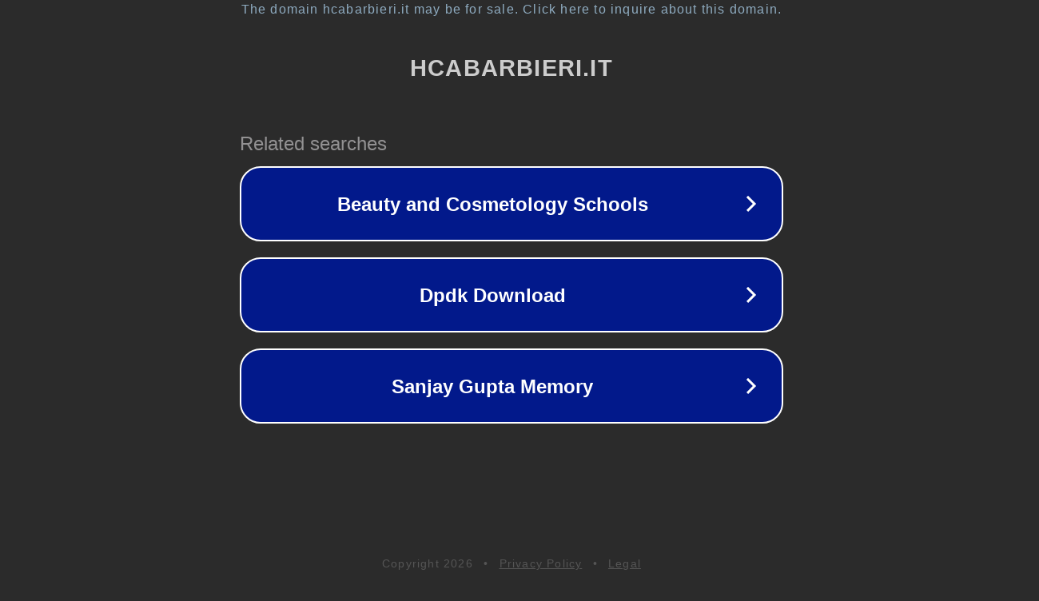

--- FILE ---
content_type: text/html; charset=utf-8
request_url: https://hcabarbieri.it/2023/05/26/between-mortgage-shock-and-rising-prices-hard-place/
body_size: 1130
content:
<!doctype html>
<html data-adblockkey="MFwwDQYJKoZIhvcNAQEBBQADSwAwSAJBANDrp2lz7AOmADaN8tA50LsWcjLFyQFcb/P2Txc58oYOeILb3vBw7J6f4pamkAQVSQuqYsKx3YzdUHCvbVZvFUsCAwEAAQ==_iFArMCayK2QlPDc1v3zY/VMtq2rz1JYH1TTjG07cZ6eA0Tb9zPfBTDExUji04sDfeW7WvIRS4iMkD18sbLpVYQ==" lang="en" style="background: #2B2B2B;">
<head>
    <meta charset="utf-8">
    <meta name="viewport" content="width=device-width, initial-scale=1">
    <link rel="icon" href="[data-uri]">
    <link rel="preconnect" href="https://www.google.com" crossorigin>
</head>
<body>
<div id="target" style="opacity: 0"></div>
<script>window.park = "[base64]";</script>
<script src="/bXDRrgDVo.js"></script>
</body>
</html>
